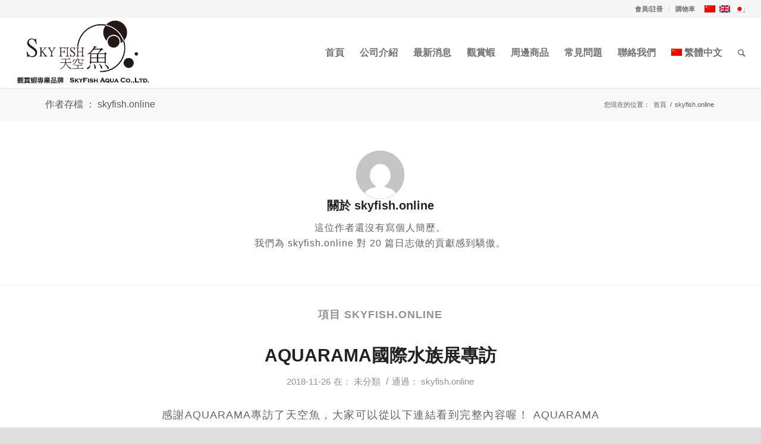

--- FILE ---
content_type: text/html; charset=UTF-8
request_url: https://skyfish-aqua.com/author/skyfish-online/
body_size: 15033
content:
<!DOCTYPE html>
<html lang="zh-hant" class="html_stretched responsive av-preloader-disabled av-default-lightbox  html_header_top html_logo_left html_main_nav_header html_menu_right html_large html_header_sticky html_header_shrinking_disabled html_header_topbar_active html_mobile_menu_tablet html_disabled html_header_searchicon html_content_align_center html_header_unstick_top_disabled html_header_stretch html_minimal_header html_minimal_header_shadow html_entry_id_5126 av-no-preview ">
<head>
<meta charset="UTF-8" />


<!-- mobile setting -->
<meta name="viewport" content="width=device-width, initial-scale=1, maximum-scale=1">

<!-- Scripts/CSS and wp_head hook -->
<meta name='robots' content='index, follow, max-image-preview:large, max-snippet:-1, max-video-preview:-1' />
<link rel="alternate" hreflang="zh-tw" href="https://skyfish-aqua.com/author/skyfish-online/" />
<link rel="alternate" hreflang="en-us" href="https://skyfish-aqua.com/author/skyfish-online/?lang=en" />
<link rel="alternate" hreflang="ja" href="https://skyfish-aqua.com/author/skyfish-online/?lang=ja" />
<link rel="alternate" hreflang="x-default" href="https://skyfish-aqua.com/author/skyfish-online/" />
<script>window._wca = window._wca || [];</script>

	<!-- This site is optimized with the Yoast SEO plugin v26.8 - https://yoast.com/product/yoast-seo-wordpress/ -->
	<title>skyfish.online, Author at SKYFISH AQUA Co. Ltd.天空魚股份有限公司</title>
	<link rel="canonical" href="https://skyfish-aqua.com/author/skyfish-online/?lang=en" />
	<meta property="og:locale" content="zh_TW" />
	<meta property="og:type" content="profile" />
	<meta property="og:title" content="skyfish.online, Author at SKYFISH AQUA Co. Ltd.天空魚股份有限公司" />
	<meta property="og:url" content="https://skyfish-aqua.com/author/skyfish-online/?lang=en" />
	<meta property="og:site_name" content="SKYFISH AQUA Co. Ltd.天空魚股份有限公司" />
	<meta property="og:image" content="https://secure.gravatar.com/avatar/41bbab3958e895fbe96e119dd52e8e77?s=500&d=mm&r=g" />
	<meta name="twitter:card" content="summary_large_image" />
	<script type="application/ld+json" class="yoast-schema-graph">{"@context":"https://schema.org","@graph":[{"@type":"ProfilePage","@id":"https://skyfish-aqua.com/author/skyfish-online/?lang=en","url":"https://skyfish-aqua.com/author/skyfish-online/?lang=en","name":"skyfish.online, Author at SKYFISH AQUA Co. Ltd.天空魚股份有限公司","isPartOf":{"@id":"https://skyfish-aqua.com/#website"},"primaryImageOfPage":{"@id":"https://skyfish-aqua.com/author/skyfish-online/?lang=en#primaryimage"},"image":{"@id":"https://skyfish-aqua.com/author/skyfish-online/?lang=en#primaryimage"},"thumbnailUrl":"https://i0.wp.com/skyfish-aqua.com/wp-content/uploads/2018/11/AQUARAMA_01.jpeg?fit=702%2C766&ssl=1","breadcrumb":{"@id":"https://skyfish-aqua.com/author/skyfish-online/?lang=en#breadcrumb"},"inLanguage":"zh-TW","potentialAction":[{"@type":"ReadAction","target":["https://skyfish-aqua.com/author/skyfish-online/?lang=en"]}]},{"@type":"ImageObject","inLanguage":"zh-TW","@id":"https://skyfish-aqua.com/author/skyfish-online/?lang=en#primaryimage","url":"https://i0.wp.com/skyfish-aqua.com/wp-content/uploads/2018/11/AQUARAMA_01.jpeg?fit=702%2C766&ssl=1","contentUrl":"https://i0.wp.com/skyfish-aqua.com/wp-content/uploads/2018/11/AQUARAMA_01.jpeg?fit=702%2C766&ssl=1","width":702,"height":766},{"@type":"BreadcrumbList","@id":"https://skyfish-aqua.com/author/skyfish-online/?lang=en#breadcrumb","itemListElement":[{"@type":"ListItem","position":1,"name":"首頁","item":"https://skyfish-aqua.com/"},{"@type":"ListItem","position":2,"name":"Archives for skyfish.online"}]},{"@type":"WebSite","@id":"https://skyfish-aqua.com/#website","url":"https://skyfish-aqua.com/","name":"SKYFISH AQUA Co. Ltd.天空魚股份有限公司","description":"高難度小型觀賞蝦","potentialAction":[{"@type":"SearchAction","target":{"@type":"EntryPoint","urlTemplate":"https://skyfish-aqua.com/?s={search_term_string}"},"query-input":{"@type":"PropertyValueSpecification","valueRequired":true,"valueName":"search_term_string"}}],"inLanguage":"zh-TW"},{"@type":"Person","@id":"https://skyfish-aqua.com/#/schema/person/8aeaf288a253819ca3f2415957c15afb","name":"skyfish.online","image":{"@type":"ImageObject","inLanguage":"zh-TW","@id":"https://skyfish-aqua.com/#/schema/person/image/","url":"https://secure.gravatar.com/avatar/0f6cdec85ccb9cc7f7eca19ba885b37ebfdf29b8ebb228c165cf10177a6c6361?s=96&d=mm&r=g","contentUrl":"https://secure.gravatar.com/avatar/0f6cdec85ccb9cc7f7eca19ba885b37ebfdf29b8ebb228c165cf10177a6c6361?s=96&d=mm&r=g","caption":"skyfish.online"},"mainEntityOfPage":{"@id":"https://skyfish-aqua.com/author/skyfish-online/?lang=en"}}]}</script>
	<!-- / Yoast SEO plugin. -->


<link rel='dns-prefetch' href='//stats.wp.com' />
<link rel='preconnect' href='//i0.wp.com' />
<link rel="alternate" type="application/rss+xml" title="訂閱《SKYFISH AQUA Co. Ltd.天空魚股份有限公司》&raquo; 資訊提供" href="https://skyfish-aqua.com/feed/" />
<link rel="alternate" type="application/rss+xml" title="訂閱《SKYFISH AQUA Co. Ltd.天空魚股份有限公司》&raquo; 留言的資訊提供" href="https://skyfish-aqua.com/comments/feed/" />
<link rel="alternate" type="application/rss+xml" title="訂閱《SKYFISH AQUA Co. Ltd.天空魚股份有限公司》&raquo; 作者為「skyfish.online」的資訊提供" href="https://skyfish-aqua.com/author/skyfish-online/feed/" />
<style id='wp-img-auto-sizes-contain-inline-css' type='text/css'>
img:is([sizes=auto i],[sizes^="auto," i]){contain-intrinsic-size:3000px 1500px}
/*# sourceURL=wp-img-auto-sizes-contain-inline-css */
</style>
<link rel='stylesheet' id='avia-woocommerce-css-css' href='https://skyfish-aqua.com/wp-content/themes/enfold/config-woocommerce/woocommerce-mod.css?ver=6.9' type='text/css' media='all' />
<style id='wp-emoji-styles-inline-css' type='text/css'>

	img.wp-smiley, img.emoji {
		display: inline !important;
		border: none !important;
		box-shadow: none !important;
		height: 1em !important;
		width: 1em !important;
		margin: 0 0.07em !important;
		vertical-align: -0.1em !important;
		background: none !important;
		padding: 0 !important;
	}
/*# sourceURL=wp-emoji-styles-inline-css */
</style>
<link rel='stylesheet' id='wp-block-library-css' href='https://skyfish-aqua.com/wp-includes/css/dist/block-library/style.min.css?ver=6.9' type='text/css' media='all' />
<style id='global-styles-inline-css' type='text/css'>
:root{--wp--preset--aspect-ratio--square: 1;--wp--preset--aspect-ratio--4-3: 4/3;--wp--preset--aspect-ratio--3-4: 3/4;--wp--preset--aspect-ratio--3-2: 3/2;--wp--preset--aspect-ratio--2-3: 2/3;--wp--preset--aspect-ratio--16-9: 16/9;--wp--preset--aspect-ratio--9-16: 9/16;--wp--preset--color--black: #000000;--wp--preset--color--cyan-bluish-gray: #abb8c3;--wp--preset--color--white: #ffffff;--wp--preset--color--pale-pink: #f78da7;--wp--preset--color--vivid-red: #cf2e2e;--wp--preset--color--luminous-vivid-orange: #ff6900;--wp--preset--color--luminous-vivid-amber: #fcb900;--wp--preset--color--light-green-cyan: #7bdcb5;--wp--preset--color--vivid-green-cyan: #00d084;--wp--preset--color--pale-cyan-blue: #8ed1fc;--wp--preset--color--vivid-cyan-blue: #0693e3;--wp--preset--color--vivid-purple: #9b51e0;--wp--preset--gradient--vivid-cyan-blue-to-vivid-purple: linear-gradient(135deg,rgb(6,147,227) 0%,rgb(155,81,224) 100%);--wp--preset--gradient--light-green-cyan-to-vivid-green-cyan: linear-gradient(135deg,rgb(122,220,180) 0%,rgb(0,208,130) 100%);--wp--preset--gradient--luminous-vivid-amber-to-luminous-vivid-orange: linear-gradient(135deg,rgb(252,185,0) 0%,rgb(255,105,0) 100%);--wp--preset--gradient--luminous-vivid-orange-to-vivid-red: linear-gradient(135deg,rgb(255,105,0) 0%,rgb(207,46,46) 100%);--wp--preset--gradient--very-light-gray-to-cyan-bluish-gray: linear-gradient(135deg,rgb(238,238,238) 0%,rgb(169,184,195) 100%);--wp--preset--gradient--cool-to-warm-spectrum: linear-gradient(135deg,rgb(74,234,220) 0%,rgb(151,120,209) 20%,rgb(207,42,186) 40%,rgb(238,44,130) 60%,rgb(251,105,98) 80%,rgb(254,248,76) 100%);--wp--preset--gradient--blush-light-purple: linear-gradient(135deg,rgb(255,206,236) 0%,rgb(152,150,240) 100%);--wp--preset--gradient--blush-bordeaux: linear-gradient(135deg,rgb(254,205,165) 0%,rgb(254,45,45) 50%,rgb(107,0,62) 100%);--wp--preset--gradient--luminous-dusk: linear-gradient(135deg,rgb(255,203,112) 0%,rgb(199,81,192) 50%,rgb(65,88,208) 100%);--wp--preset--gradient--pale-ocean: linear-gradient(135deg,rgb(255,245,203) 0%,rgb(182,227,212) 50%,rgb(51,167,181) 100%);--wp--preset--gradient--electric-grass: linear-gradient(135deg,rgb(202,248,128) 0%,rgb(113,206,126) 100%);--wp--preset--gradient--midnight: linear-gradient(135deg,rgb(2,3,129) 0%,rgb(40,116,252) 100%);--wp--preset--font-size--small: 13px;--wp--preset--font-size--medium: 20px;--wp--preset--font-size--large: 36px;--wp--preset--font-size--x-large: 42px;--wp--preset--spacing--20: 0.44rem;--wp--preset--spacing--30: 0.67rem;--wp--preset--spacing--40: 1rem;--wp--preset--spacing--50: 1.5rem;--wp--preset--spacing--60: 2.25rem;--wp--preset--spacing--70: 3.38rem;--wp--preset--spacing--80: 5.06rem;--wp--preset--shadow--natural: 6px 6px 9px rgba(0, 0, 0, 0.2);--wp--preset--shadow--deep: 12px 12px 50px rgba(0, 0, 0, 0.4);--wp--preset--shadow--sharp: 6px 6px 0px rgba(0, 0, 0, 0.2);--wp--preset--shadow--outlined: 6px 6px 0px -3px rgb(255, 255, 255), 6px 6px rgb(0, 0, 0);--wp--preset--shadow--crisp: 6px 6px 0px rgb(0, 0, 0);}:where(.is-layout-flex){gap: 0.5em;}:where(.is-layout-grid){gap: 0.5em;}body .is-layout-flex{display: flex;}.is-layout-flex{flex-wrap: wrap;align-items: center;}.is-layout-flex > :is(*, div){margin: 0;}body .is-layout-grid{display: grid;}.is-layout-grid > :is(*, div){margin: 0;}:where(.wp-block-columns.is-layout-flex){gap: 2em;}:where(.wp-block-columns.is-layout-grid){gap: 2em;}:where(.wp-block-post-template.is-layout-flex){gap: 1.25em;}:where(.wp-block-post-template.is-layout-grid){gap: 1.25em;}.has-black-color{color: var(--wp--preset--color--black) !important;}.has-cyan-bluish-gray-color{color: var(--wp--preset--color--cyan-bluish-gray) !important;}.has-white-color{color: var(--wp--preset--color--white) !important;}.has-pale-pink-color{color: var(--wp--preset--color--pale-pink) !important;}.has-vivid-red-color{color: var(--wp--preset--color--vivid-red) !important;}.has-luminous-vivid-orange-color{color: var(--wp--preset--color--luminous-vivid-orange) !important;}.has-luminous-vivid-amber-color{color: var(--wp--preset--color--luminous-vivid-amber) !important;}.has-light-green-cyan-color{color: var(--wp--preset--color--light-green-cyan) !important;}.has-vivid-green-cyan-color{color: var(--wp--preset--color--vivid-green-cyan) !important;}.has-pale-cyan-blue-color{color: var(--wp--preset--color--pale-cyan-blue) !important;}.has-vivid-cyan-blue-color{color: var(--wp--preset--color--vivid-cyan-blue) !important;}.has-vivid-purple-color{color: var(--wp--preset--color--vivid-purple) !important;}.has-black-background-color{background-color: var(--wp--preset--color--black) !important;}.has-cyan-bluish-gray-background-color{background-color: var(--wp--preset--color--cyan-bluish-gray) !important;}.has-white-background-color{background-color: var(--wp--preset--color--white) !important;}.has-pale-pink-background-color{background-color: var(--wp--preset--color--pale-pink) !important;}.has-vivid-red-background-color{background-color: var(--wp--preset--color--vivid-red) !important;}.has-luminous-vivid-orange-background-color{background-color: var(--wp--preset--color--luminous-vivid-orange) !important;}.has-luminous-vivid-amber-background-color{background-color: var(--wp--preset--color--luminous-vivid-amber) !important;}.has-light-green-cyan-background-color{background-color: var(--wp--preset--color--light-green-cyan) !important;}.has-vivid-green-cyan-background-color{background-color: var(--wp--preset--color--vivid-green-cyan) !important;}.has-pale-cyan-blue-background-color{background-color: var(--wp--preset--color--pale-cyan-blue) !important;}.has-vivid-cyan-blue-background-color{background-color: var(--wp--preset--color--vivid-cyan-blue) !important;}.has-vivid-purple-background-color{background-color: var(--wp--preset--color--vivid-purple) !important;}.has-black-border-color{border-color: var(--wp--preset--color--black) !important;}.has-cyan-bluish-gray-border-color{border-color: var(--wp--preset--color--cyan-bluish-gray) !important;}.has-white-border-color{border-color: var(--wp--preset--color--white) !important;}.has-pale-pink-border-color{border-color: var(--wp--preset--color--pale-pink) !important;}.has-vivid-red-border-color{border-color: var(--wp--preset--color--vivid-red) !important;}.has-luminous-vivid-orange-border-color{border-color: var(--wp--preset--color--luminous-vivid-orange) !important;}.has-luminous-vivid-amber-border-color{border-color: var(--wp--preset--color--luminous-vivid-amber) !important;}.has-light-green-cyan-border-color{border-color: var(--wp--preset--color--light-green-cyan) !important;}.has-vivid-green-cyan-border-color{border-color: var(--wp--preset--color--vivid-green-cyan) !important;}.has-pale-cyan-blue-border-color{border-color: var(--wp--preset--color--pale-cyan-blue) !important;}.has-vivid-cyan-blue-border-color{border-color: var(--wp--preset--color--vivid-cyan-blue) !important;}.has-vivid-purple-border-color{border-color: var(--wp--preset--color--vivid-purple) !important;}.has-vivid-cyan-blue-to-vivid-purple-gradient-background{background: var(--wp--preset--gradient--vivid-cyan-blue-to-vivid-purple) !important;}.has-light-green-cyan-to-vivid-green-cyan-gradient-background{background: var(--wp--preset--gradient--light-green-cyan-to-vivid-green-cyan) !important;}.has-luminous-vivid-amber-to-luminous-vivid-orange-gradient-background{background: var(--wp--preset--gradient--luminous-vivid-amber-to-luminous-vivid-orange) !important;}.has-luminous-vivid-orange-to-vivid-red-gradient-background{background: var(--wp--preset--gradient--luminous-vivid-orange-to-vivid-red) !important;}.has-very-light-gray-to-cyan-bluish-gray-gradient-background{background: var(--wp--preset--gradient--very-light-gray-to-cyan-bluish-gray) !important;}.has-cool-to-warm-spectrum-gradient-background{background: var(--wp--preset--gradient--cool-to-warm-spectrum) !important;}.has-blush-light-purple-gradient-background{background: var(--wp--preset--gradient--blush-light-purple) !important;}.has-blush-bordeaux-gradient-background{background: var(--wp--preset--gradient--blush-bordeaux) !important;}.has-luminous-dusk-gradient-background{background: var(--wp--preset--gradient--luminous-dusk) !important;}.has-pale-ocean-gradient-background{background: var(--wp--preset--gradient--pale-ocean) !important;}.has-electric-grass-gradient-background{background: var(--wp--preset--gradient--electric-grass) !important;}.has-midnight-gradient-background{background: var(--wp--preset--gradient--midnight) !important;}.has-small-font-size{font-size: var(--wp--preset--font-size--small) !important;}.has-medium-font-size{font-size: var(--wp--preset--font-size--medium) !important;}.has-large-font-size{font-size: var(--wp--preset--font-size--large) !important;}.has-x-large-font-size{font-size: var(--wp--preset--font-size--x-large) !important;}
/*# sourceURL=global-styles-inline-css */
</style>

<style id='classic-theme-styles-inline-css' type='text/css'>
/*! This file is auto-generated */
.wp-block-button__link{color:#fff;background-color:#32373c;border-radius:9999px;box-shadow:none;text-decoration:none;padding:calc(.667em + 2px) calc(1.333em + 2px);font-size:1.125em}.wp-block-file__button{background:#32373c;color:#fff;text-decoration:none}
/*# sourceURL=/wp-includes/css/classic-themes.min.css */
</style>
<style id='woocommerce-inline-inline-css' type='text/css'>
.woocommerce form .form-row .required { visibility: visible; }
/*# sourceURL=woocommerce-inline-inline-css */
</style>
<link rel='stylesheet' id='wpml-legacy-dropdown-0-css' href='https://skyfish-aqua.com/wp-content/plugins/sitepress-multilingual-cms/templates/language-switchers/legacy-dropdown/style.min.css?ver=1' type='text/css' media='all' />
<style id='wpml-legacy-dropdown-0-inline-css' type='text/css'>
.wpml-ls-statics-shortcode_actions{background-color:#ffffff;}.wpml-ls-statics-shortcode_actions, .wpml-ls-statics-shortcode_actions .wpml-ls-sub-menu, .wpml-ls-statics-shortcode_actions a {border-color:#cdcdcd;}.wpml-ls-statics-shortcode_actions a, .wpml-ls-statics-shortcode_actions .wpml-ls-sub-menu a, .wpml-ls-statics-shortcode_actions .wpml-ls-sub-menu a:link, .wpml-ls-statics-shortcode_actions li:not(.wpml-ls-current-language) .wpml-ls-link, .wpml-ls-statics-shortcode_actions li:not(.wpml-ls-current-language) .wpml-ls-link:link {color:#444444;background-color:#ffffff;}.wpml-ls-statics-shortcode_actions .wpml-ls-sub-menu a:hover,.wpml-ls-statics-shortcode_actions .wpml-ls-sub-menu a:focus, .wpml-ls-statics-shortcode_actions .wpml-ls-sub-menu a:link:hover, .wpml-ls-statics-shortcode_actions .wpml-ls-sub-menu a:link:focus {color:#000000;background-color:#eeeeee;}.wpml-ls-statics-shortcode_actions .wpml-ls-current-language > a {color:#444444;background-color:#ffffff;}.wpml-ls-statics-shortcode_actions .wpml-ls-current-language:hover>a, .wpml-ls-statics-shortcode_actions .wpml-ls-current-language>a:focus {color:#000000;background-color:#eeeeee;}
/*# sourceURL=wpml-legacy-dropdown-0-inline-css */
</style>
<link rel='stylesheet' id='wpml-menu-item-0-css' href='https://skyfish-aqua.com/wp-content/plugins/sitepress-multilingual-cms/templates/language-switchers/menu-item/style.min.css?ver=1' type='text/css' media='all' />
<link rel='stylesheet' id='avia-wpml-css' href='https://skyfish-aqua.com/wp-content/themes/enfold/config-wpml/wpml-mod.css?ver=6.9' type='text/css' media='all' />
<link rel='stylesheet' id='avia-grid-css' href='https://skyfish-aqua.com/wp-content/themes/enfold/css/grid.css?ver=2' type='text/css' media='all' />
<link rel='stylesheet' id='avia-base-css' href='https://skyfish-aqua.com/wp-content/themes/enfold/css/base.css?ver=2' type='text/css' media='all' />
<link rel='stylesheet' id='avia-layout-css' href='https://skyfish-aqua.com/wp-content/themes/enfold/css/layout.css?ver=2' type='text/css' media='all' />
<link rel='stylesheet' id='avia-scs-css' href='https://skyfish-aqua.com/wp-content/themes/enfold/css/shortcodes.css?ver=2' type='text/css' media='all' />
<link rel='stylesheet' id='avia-popup-css-css' href='https://skyfish-aqua.com/wp-content/themes/enfold/js/aviapopup/magnific-popup.css?ver=1' type='text/css' media='screen' />
<link rel='stylesheet' id='avia-media-css' href='https://skyfish-aqua.com/wp-content/themes/enfold/js/mediaelement/skin-1/mediaelementplayer.css?ver=1' type='text/css' media='screen' />
<link rel='stylesheet' id='avia-print-css' href='https://skyfish-aqua.com/wp-content/themes/enfold/css/print.css?ver=1' type='text/css' media='print' />
<link rel='stylesheet' id='avia-dynamic-css' href='https://skyfish-aqua.com/wp-content/uploads/dynamic_avia/enfold.css?ver=5fa3880914f0c' type='text/css' media='all' />
<link rel='stylesheet' id='avia-custom-css' href='https://skyfish-aqua.com/wp-content/themes/enfold/css/custom.css?ver=2' type='text/css' media='all' />
<script type="text/javascript" src="https://skyfish-aqua.com/wp-includes/js/jquery/jquery.min.js?ver=3.7.1" id="jquery-core-js"></script>
<script type="text/javascript" src="https://skyfish-aqua.com/wp-includes/js/jquery/jquery-migrate.min.js?ver=3.4.1" id="jquery-migrate-js"></script>
<script type="text/javascript" src="https://skyfish-aqua.com/wp-content/plugins/woocommerce/assets/js/jquery-blockui/jquery.blockUI.min.js?ver=2.7.0-wc.10.4.3" id="wc-jquery-blockui-js" defer="defer" data-wp-strategy="defer"></script>
<script type="text/javascript" id="wc-add-to-cart-js-extra">
/* <![CDATA[ */
var wc_add_to_cart_params = {"ajax_url":"/wp-admin/admin-ajax.php","wc_ajax_url":"/?wc-ajax=%%endpoint%%","i18n_view_cart":"\u67e5\u770b\u8cfc\u7269\u8eca","cart_url":"https://skyfish-aqua.com/%e8%b3%bc%e7%89%a9%e8%bb%8a/","is_cart":"","cart_redirect_after_add":"no"};
//# sourceURL=wc-add-to-cart-js-extra
/* ]]> */
</script>
<script type="text/javascript" src="https://skyfish-aqua.com/wp-content/plugins/woocommerce/assets/js/frontend/add-to-cart.min.js?ver=10.4.3" id="wc-add-to-cart-js" defer="defer" data-wp-strategy="defer"></script>
<script type="text/javascript" src="https://skyfish-aqua.com/wp-content/plugins/woocommerce/assets/js/js-cookie/js.cookie.min.js?ver=2.1.4-wc.10.4.3" id="wc-js-cookie-js" defer="defer" data-wp-strategy="defer"></script>
<script type="text/javascript" id="woocommerce-js-extra">
/* <![CDATA[ */
var woocommerce_params = {"ajax_url":"/wp-admin/admin-ajax.php","wc_ajax_url":"/?wc-ajax=%%endpoint%%","i18n_password_show":"\u986f\u793a\u5bc6\u78bc","i18n_password_hide":"\u96b1\u85cf\u5bc6\u78bc"};
//# sourceURL=woocommerce-js-extra
/* ]]> */
</script>
<script type="text/javascript" src="https://skyfish-aqua.com/wp-content/plugins/woocommerce/assets/js/frontend/woocommerce.min.js?ver=10.4.3" id="woocommerce-js" defer="defer" data-wp-strategy="defer"></script>
<script type="text/javascript" src="https://skyfish-aqua.com/wp-content/plugins/sitepress-multilingual-cms/templates/language-switchers/legacy-dropdown/script.min.js?ver=1" id="wpml-legacy-dropdown-0-js"></script>
<script type="text/javascript" src="https://skyfish-aqua.com/wp-content/themes/enfold/js/avia-compat.js?ver=2" id="avia-compat-js"></script>
<script type="text/javascript" src="https://stats.wp.com/s-202605.js" id="woocommerce-analytics-js" defer="defer" data-wp-strategy="defer"></script>
<link rel="https://api.w.org/" href="https://skyfish-aqua.com/wp-json/" /><link rel="alternate" title="JSON" type="application/json" href="https://skyfish-aqua.com/wp-json/wp/v2/users/7" /><link rel="EditURI" type="application/rsd+xml" title="RSD" href="https://skyfish-aqua.com/xmlrpc.php?rsd" />
<meta name="generator" content="WordPress 6.9" />
<meta name="generator" content="WooCommerce 10.4.3" />
<meta name="generator" content="WPML ver:4.8.6 stt:63,1,28;" />
	<style>img#wpstats{display:none}</style>
		<link rel="profile" href="http://gmpg.org/xfn/11" />
<link rel="alternate" type="application/rss+xml" title="SKYFISH AQUA Co. Ltd.天空魚股份有限公司 RSS2 Feed" href="https://skyfish-aqua.com/feed/" />
<link rel="pingback" href="https://skyfish-aqua.com/xmlrpc.php" />
<!--[if lt IE 9]><script src="https://skyfish-aqua.com/wp-content/themes/enfold/js/html5shiv.js"></script><![endif]-->
<link rel="icon" href="http://skyfish-aqua.com/wp-content/uploads/2016/06/SKYFISH-favicon.png" type="image/png">
	<noscript><style>.woocommerce-product-gallery{ opacity: 1 !important; }</style></noscript>
	

<!--
Debugging Info for Theme support: 

Theme: Enfold
Version: 4.0.7
Installed: enfold
AviaFramework Version: 4.6
AviaBuilder Version: 0.9.5
ML:512-PU:34-PLA:11
WP:6.9
Updates: disabled
-->

<style type='text/css'>
@font-face {font-family: 'entypo-fontello'; font-weight: normal; font-style: normal;
src: url('https://skyfish-aqua.com/wp-content/themes/enfold/config-templatebuilder/avia-template-builder/assets/fonts/entypo-fontello.eot?v=3');
src: url('https://skyfish-aqua.com/wp-content/themes/enfold/config-templatebuilder/avia-template-builder/assets/fonts/entypo-fontello.eot?v=3#iefix') format('embedded-opentype'), 
url('https://skyfish-aqua.com/wp-content/themes/enfold/config-templatebuilder/avia-template-builder/assets/fonts/entypo-fontello.woff?v=3') format('woff'), 
url('https://skyfish-aqua.com/wp-content/themes/enfold/config-templatebuilder/avia-template-builder/assets/fonts/entypo-fontello.ttf?v=3') format('truetype'), 
url('https://skyfish-aqua.com/wp-content/themes/enfold/config-templatebuilder/avia-template-builder/assets/fonts/entypo-fontello.svg?v=3#entypo-fontello') format('svg');
} #top .avia-font-entypo-fontello, body .avia-font-entypo-fontello, html body [data-av_iconfont='entypo-fontello']:before{ font-family: 'entypo-fontello'; }
</style><script>
(function(i,s,o,g,r,a,m){i['GoogleAnalyticsObject']=r;i[r]=i[r]||function(){
(i[r].q=i[r].q||[]).push(arguments)},i[r].l=1*new Date();a=s.createElement(o),
m=s.getElementsByTagName(o)[0];a.async=1;a.src=g;m.parentNode.insertBefore(a,m)
})(window,document,'script','https://www.google-analytics.com/analytics.js','ga');

ga('create', 'UA-79738351-1', 'auto');
ga('send', 'pageview');

</script>
<link rel='stylesheet' id='wc-blocks-style-css' href='https://skyfish-aqua.com/wp-content/plugins/woocommerce/assets/client/blocks/wc-blocks.css?ver=wc-10.4.3' type='text/css' media='all' />
</head>




<body id="top" class="archive author author-skyfish-online author-7 wp-theme-enfold stretched arial-websave _arial  theme-enfold woocommerce-no-js" itemscope="itemscope" itemtype="https://schema.org/WebPage" >

	
	<div id='wrap_all'>

	
<header id='header' class='all_colors header_color light_bg_color  av_header_top av_logo_left av_main_nav_header av_menu_right av_large av_header_sticky av_header_shrinking_disabled av_header_stretch av_mobile_menu_tablet av_header_searchicon av_header_unstick_top_disabled av_minimal_header av_minimal_header_shadow av_bottom_nav_disabled  av_alternate_logo_active av_header_border_disabled'  role="banner" itemscope="itemscope" itemtype="https://schema.org/WPHeader" >

<a id="advanced_menu_toggle" href="#" aria-hidden='true' data-av_icon='' data-av_iconfont='entypo-fontello'></a><a id="advanced_menu_hide" href="#" 	aria-hidden='true' data-av_icon='' data-av_iconfont='entypo-fontello'></a>		<div id='header_meta' class='container_wrap container_wrap_meta  av_secondary_right av_extra_header_active av_entry_id_5126'>
		
			      <div class='container'>
			      <nav class='sub_menu'  role="navigation" itemscope="itemscope" itemtype="https://schema.org/SiteNavigationElement" ><ul id="avia2-menu" class="menu"><li id="menu-item-2220" class="menu-item menu-item-type-post_type menu-item-object-page menu-item-2220"><a href="https://skyfish-aqua.com/%e6%9c%83%e5%93%a1%e8%a8%bb%e5%86%8a/">會員/註冊</a></li>
<li id="menu-item-2234" class="menu-item menu-item-type-post_type menu-item-object-page menu-item-2234"><a href="https://skyfish-aqua.com/%e8%b3%bc%e7%89%a9%e8%bb%8a/">購物車</a></li>
</ul><ul class='avia_wpml_language_switch avia_wpml_language_switch_extra'><li class='language_zh-hant avia_current_lang'><a href='https://skyfish-aqua.com/author/skyfish-online/'>	<span class='language_flag'><img title='繁體中文' src='https://skyfish-aqua.com/wp-content/plugins/sitepress-multilingual-cms/res/flags/zh.png' alt='繁體中文' /></span>	<span class='language_native'>繁體中文</span>	<span class='language_translated'>繁體中文</span>	<span class='language_code'>zh-hant</span></a></li><li class='language_en '><a href='https://skyfish-aqua.com/author/skyfish-online/?lang=en'>	<span class='language_flag'><img title='English' src='https://skyfish-aqua.com/wp-content/plugins/sitepress-multilingual-cms/res/flags/en.png' alt='English' /></span>	<span class='language_native'>English</span>	<span class='language_translated'>英語</span>	<span class='language_code'>en</span></a></li><li class='language_ja '><a href='https://skyfish-aqua.com/author/skyfish-online/?lang=ja'>	<span class='language_flag'><img title='日本語' src='https://skyfish-aqua.com/wp-content/plugins/sitepress-multilingual-cms/res/flags/ja.png' alt='日本語' /></span>	<span class='language_native'>日本語</span>	<span class='language_translated'>日語</span>	<span class='language_code'>ja</span></a></li></ul></nav>			      </div>
		</div>

		<div  id='header_main' class='container_wrap container_wrap_logo'>
	
        <ul  class = 'cart_dropdown ' data-success='was added to the cart'><li class='cart_dropdown_first'><a class='cart_dropdown_link' href='https://skyfish-aqua.com/%e8%b3%bc%e7%89%a9%e8%bb%8a/'><span aria-hidden='true' data-av_icon='' data-av_iconfont='entypo-fontello'></span><span class='av-cart-counter'>0</span><span class='avia_hidden_link_text'>Shopping Cart</span></a><!--<span class='cart_subtotal'><span class="woocommerce-Price-amount amount"><bdi><span class="woocommerce-Price-currencySymbol">&#78;&#84;&#36;</span>0</bdi></span></span>--><div class='dropdown_widget dropdown_widget_cart'><div class='avia-arrow'></div><div class="widget_shopping_cart_content"></div></div></li></ul><div class='container av-logo-container'><div class='inner-container'><span class='logo'><a href='https://skyfish-aqua.com/'><img height='100' width='300' src='http://skyfish-aqua.com/wp-content/uploads/2016/05/skyfish-logo-2.png' alt='SKYFISH AQUA Co. Ltd.天空魚股份有限公司' /></a></span><nav class='main_menu' data-selectname='Select a page'  role="navigation" itemscope="itemscope" itemtype="https://schema.org/SiteNavigationElement" ><div class="avia-menu av-main-nav-wrap"><ul id="avia-menu" class="menu av-main-nav"><li id="menu-item-2478" class="menu-item menu-item-type-post_type menu-item-object-page menu-item-home menu-item-top-level menu-item-top-level-1"><a href="https://skyfish-aqua.com/" itemprop="url"><span class="avia-bullet"></span><span class="avia-menu-text">首頁</span><span class="avia-menu-fx"><span class="avia-arrow-wrap"><span class="avia-arrow"></span></span></span></a></li>
<li id="menu-item-2226" class="menu-item menu-item-type-post_type menu-item-object-page menu-item-top-level menu-item-top-level-2"><a href="https://skyfish-aqua.com/%e5%85%ac%e5%8f%b8%e4%bb%8b%e7%b4%b9/" itemprop="url"><span class="avia-bullet"></span><span class="avia-menu-text">公司介紹</span><span class="avia-menu-fx"><span class="avia-arrow-wrap"><span class="avia-arrow"></span></span></span></a></li>
<li id="menu-item-2223" class="menu-item menu-item-type-post_type menu-item-object-page menu-item-top-level menu-item-top-level-3"><a href="https://skyfish-aqua.com/%e6%9c%80%e6%96%b0%e6%b6%88%e6%81%af/" itemprop="url"><span class="avia-bullet"></span><span class="avia-menu-text">最新消息</span><span class="avia-menu-fx"><span class="avia-arrow-wrap"><span class="avia-arrow"></span></span></span></a></li>
<li id="menu-item-3640" class="menu-item menu-item-type-post_type menu-item-object-page menu-item-has-children menu-item-mega-parent  menu-item-top-level menu-item-top-level-4"><a href="https://skyfish-aqua.com/%e8%a7%80%e8%b3%9e%e8%9d%a6/" itemprop="url"><span class="avia-bullet"></span><span class="avia-menu-text">觀賞蝦</span><span class="avia-menu-fx"><span class="avia-arrow-wrap"><span class="avia-arrow"></span></span></span></a>
<div class='avia_mega_div avia_mega5 twelve units'>

<ul class="sub-menu">
	<li id="menu-item-2472" class="menu-item menu-item-type-post_type menu-item-object-page menu-item-has-children avia_mega_menu_columns_5 three units  avia_mega_menu_columns_first"><span class='mega_menu_title heading-color av-special-font'><a href='https://skyfish-aqua.com/%e7%b7%9a%e4%b8%8a%e8%b3%bc%e7%89%a9/%e6%96%b0%e7%b1%b3%e8%9d%a6/'>新米蝦</a></span>
	<ul class="sub-menu">
		<li id="menu-item-2436" class="menu-item menu-item-type-taxonomy menu-item-object-product_cat"><a href="https://skyfish-aqua.com/cat/%e8%a7%80%e8%b3%9e%e8%9d%a6/%e6%96%b0%e7%b1%b3%e8%9d%a6/%e7%b6%93%e5%85%b8/" itemprop="url"><span class="avia-bullet"></span><span class="avia-menu-text">經典</span></a></li>
		<li id="menu-item-2437" class="menu-item menu-item-type-taxonomy menu-item-object-product_cat"><a href="https://skyfish-aqua.com/cat/%e8%a7%80%e8%b3%9e%e8%9d%a6/%e6%96%b0%e7%b1%b3%e8%9d%a6/%e7%90%89%e7%92%83/" itemprop="url"><span class="avia-bullet"></span><span class="avia-menu-text">琉璃</span></a></li>
	</ul>
</li>
	<li id="menu-item-2424" class="menu-item menu-item-type-taxonomy menu-item-object-product_cat menu-item-has-children avia_mega_menu_columns_5 three units "><span class='mega_menu_title heading-color av-special-font'><a href='https://skyfish-aqua.com/cat/%e8%a7%80%e8%b3%9e%e8%9d%a6/%e6%b0%b4%e6%99%b6%e8%9d%a6/'>水晶蝦</a></span>
	<ul class="sub-menu">
		<li id="menu-item-2438" class="menu-item menu-item-type-taxonomy menu-item-object-product_cat"><a href="https://skyfish-aqua.com/cat/%e8%a7%80%e8%b3%9e%e8%9d%a6/%e6%b0%b4%e6%99%b6%e8%9d%a6/%e7%b4%85%e6%b0%b4%e6%99%b6%e8%9d%a6/" itemprop="url"><span class="avia-bullet"></span><span class="avia-menu-text">紅水晶蝦</span></a></li>
		<li id="menu-item-2439" class="menu-item menu-item-type-taxonomy menu-item-object-product_cat"><a href="https://skyfish-aqua.com/cat/%e8%a7%80%e8%b3%9e%e8%9d%a6/%e6%b0%b4%e6%99%b6%e8%9d%a6/%e9%bb%91%e6%b0%b4%e6%99%b6%e8%9d%a6/" itemprop="url"><span class="avia-bullet"></span><span class="avia-menu-text">黑水晶蝦</span></a></li>
	</ul>
</li>
	<li id="menu-item-3133" class="menu-item menu-item-type-post_type menu-item-object-page menu-item-has-children avia_mega_menu_columns_5 three units "><span class='mega_menu_title heading-color av-special-font'><a href='https://skyfish-aqua.com/%e7%b7%9a%e4%b8%8a%e8%b3%bc%e7%89%a9/%e9%87%91%e5%89%9b%e8%9d%a6/'>金剛蝦</a></span>
	<ul class="sub-menu">
		<li id="menu-item-2441" class="menu-item menu-item-type-taxonomy menu-item-object-product_cat"><a href="https://skyfish-aqua.com/cat/%e8%a7%80%e8%b3%9e%e8%9d%a6/%e9%87%91%e5%89%9b%e8%9d%a6/%e9%bb%91%e9%87%91%e5%89%9b/" itemprop="url"><span class="avia-bullet"></span><span class="avia-menu-text">黑金剛</span></a></li>
		<li id="menu-item-2442" class="menu-item menu-item-type-taxonomy menu-item-object-product_cat"><a href="https://skyfish-aqua.com/cat/%e8%a7%80%e8%b3%9e%e8%9d%a6/%e9%87%91%e5%89%9b%e8%9d%a6/%e9%85%92%e7%b4%85%e8%9d%a6/" itemprop="url"><span class="avia-bullet"></span><span class="avia-menu-text">酒紅蝦</span></a></li>
		<li id="menu-item-2443" class="menu-item menu-item-type-taxonomy menu-item-object-product_cat"><a href="https://skyfish-aqua.com/cat/%e8%a7%80%e8%b3%9e%e8%9d%a6/%e9%87%91%e5%89%9b%e8%9d%a6/%e8%97%8d%e9%87%91%e5%89%9b/" itemprop="url"><span class="avia-bullet"></span><span class="avia-menu-text">藍金剛</span></a></li>
	</ul>
</li>
	<li id="menu-item-3132" class="menu-item menu-item-type-post_type menu-item-object-page menu-item-has-children avia_mega_menu_columns_5 three units "><span class='mega_menu_title heading-color av-special-font'><a href='https://skyfish-aqua.com/%e7%b7%9a%e4%b8%8a%e8%b3%bc%e7%89%a9/pinto%e6%96%91%e8%b1%86%e8%9d%a6/'>斑豆蝦</a></span>
	<ul class="sub-menu">
		<li id="menu-item-2422" class="menu-item menu-item-type-taxonomy menu-item-object-product_cat"><a href="https://skyfish-aqua.com/cat/%e8%a7%80%e8%b3%9e%e8%9d%a6/%e6%96%91%e8%b1%86/%e5%8f%b0%e7%81%a3%e6%96%91%e8%b1%86/" itemprop="url"><span class="avia-bullet"></span><span class="avia-menu-text">台灣斑豆</span></a></li>
		<li id="menu-item-2445" class="menu-item menu-item-type-taxonomy menu-item-object-product_cat"><a href="https://skyfish-aqua.com/cat/%e8%a7%80%e8%b3%9e%e8%9d%a6/%e6%96%91%e8%b1%86/%e5%be%b7%e7%b3%bb%e6%96%91%e8%b1%86/" itemprop="url"><span class="avia-bullet"></span><span class="avia-menu-text">德系斑豆</span></a></li>
		<li id="menu-item-2425" class="menu-item menu-item-type-taxonomy menu-item-object-product_cat"><a href="https://skyfish-aqua.com/cat/%e8%a7%80%e8%b3%9e%e8%9d%a6/%e6%96%91%e8%b1%86/%e8%99%8e%e7%b4%8b%e8%9d%a6/" itemprop="url"><span class="avia-bullet"></span><span class="avia-menu-text">虎紋蝦</span></a></li>
	</ul>
</li>
	<li id="menu-item-5032" class="menu-item menu-item-type-custom menu-item-object-custom menu-item-has-children avia_mega_menu_columns_5 three units avia_mega_menu_columns_last"><span class='mega_menu_title heading-color av-special-font'>其他</span>
	<ul class="sub-menu">
		<li id="menu-item-4296" class="menu-item menu-item-type-post_type menu-item-object-page"><a href="https://skyfish-aqua.com/%e7%b7%9a%e4%b8%8a%e8%b3%bc%e7%89%a9/%e8%98%87%e8%9d%a6/" itemprop="url"><span class="avia-bullet"></span><span class="avia-menu-text">蘇蝦</span></a></li>
		<li id="menu-item-5033" class="menu-item menu-item-type-post_type menu-item-object-page"><a href="https://skyfish-aqua.com/%e7%b7%9a%e4%b8%8a%e8%b3%bc%e7%89%a9/%e5%b7%a5%e5%85%b7%e8%9d%a6/" itemprop="url"><span class="avia-bullet"></span><span class="avia-menu-text">工具蝦</span></a></li>
		<li id="menu-item-2446" class="menu-item menu-item-type-taxonomy menu-item-object-product_cat"><a href="https://skyfish-aqua.com/cat/%e8%a7%80%e8%b3%9e%e8%9d%a6/%e6%94%b9%e8%89%af%e7%a8%ae/" itemprop="url"><span class="avia-bullet"></span><span class="avia-menu-text">改良種</span></a></li>
	</ul>
</li>
</ul>

</div>
</li>
<li id="menu-item-2417" class="menu-item menu-item-type-taxonomy menu-item-object-product_cat menu-item-top-level menu-item-top-level-5"><a href="https://skyfish-aqua.com/cat/%e5%91%a8%e9%82%8a%e5%95%86%e5%93%81/" itemprop="url"><span class="avia-bullet"></span><span class="avia-menu-text">周邊商品</span><span class="avia-menu-fx"><span class="avia-arrow-wrap"><span class="avia-arrow"></span></span></span></a></li>
<li id="menu-item-2305" class="menu-item menu-item-type-post_type menu-item-object-page menu-item-top-level menu-item-top-level-6"><a href="https://skyfish-aqua.com/%e5%b8%b8%e8%a6%8b%e5%95%8f%e9%a1%8c/" itemprop="url"><span class="avia-bullet"></span><span class="avia-menu-text">常見問題</span><span class="avia-menu-fx"><span class="avia-arrow-wrap"><span class="avia-arrow"></span></span></span></a></li>
<li id="menu-item-2410" class="menu-item menu-item-type-post_type menu-item-object-page menu-item-top-level menu-item-top-level-7"><a href="https://skyfish-aqua.com/%e8%81%af%e7%b5%a1%e6%88%91%e5%80%91/" itemprop="url"><span class="avia-bullet"></span><span class="avia-menu-text">聯絡我們</span><span class="avia-menu-fx"><span class="avia-arrow-wrap"><span class="avia-arrow"></span></span></span></a></li>
<li id="menu-item-wpml-ls-67-zh-hant" class="menu-item-language menu-item-language-current menu-item wpml-ls-slot-67 wpml-ls-item wpml-ls-item-zh-hant wpml-ls-current-language wpml-ls-menu-item wpml-ls-first-item menu-item-type-wpml_ls_menu_item menu-item-object-wpml_ls_menu_item menu-item-has-children menu-item-top-level menu-item-top-level-8"><a href="https://skyfish-aqua.com/author/skyfish-online/" itemprop="url"><span class="avia-bullet"></span><span class="avia-menu-text"><img
            class="wpml-ls-flag"
            src="https://skyfish-aqua.com/wp-content/plugins/sitepress-multilingual-cms/res/flags/zh.png"
            alt=""
            
            
    /><span class="wpml-ls-native" lang="zh-hant">繁體中文</span></span><span class="avia-menu-fx"><span class="avia-arrow-wrap"><span class="avia-arrow"></span></span></span></a>


<ul class="sub-menu">
	<li id="menu-item-wpml-ls-67-en" class="menu-item-language menu-item wpml-ls-slot-67 wpml-ls-item wpml-ls-item-en wpml-ls-menu-item menu-item-type-wpml_ls_menu_item menu-item-object-wpml_ls_menu_item"><a title="Switch to English" href="https://skyfish-aqua.com/author/skyfish-online/?lang=en" itemprop="url"><span class="avia-bullet"></span><span class="avia-menu-text"><img
            class="wpml-ls-flag"
            src="https://skyfish-aqua.com/wp-content/plugins/sitepress-multilingual-cms/res/flags/en.png"
            alt=""
            
            
    /><span class="wpml-ls-native" lang="en">English</span></span></a></li>
	<li id="menu-item-wpml-ls-67-ja" class="menu-item-language menu-item wpml-ls-slot-67 wpml-ls-item wpml-ls-item-ja wpml-ls-menu-item wpml-ls-last-item menu-item-type-wpml_ls_menu_item menu-item-object-wpml_ls_menu_item"><a title="Switch to 日本語" href="https://skyfish-aqua.com/author/skyfish-online/?lang=ja" itemprop="url"><span class="avia-bullet"></span><span class="avia-menu-text"><img
            class="wpml-ls-flag"
            src="https://skyfish-aqua.com/wp-content/plugins/sitepress-multilingual-cms/res/flags/ja.png"
            alt=""
            
            
    /><span class="wpml-ls-native" lang="ja">日本語</span></span></a></li>
</ul>
</li>
<li id="menu-item-search" class="noMobile menu-item menu-item-search-dropdown menu-item-avia-special">
							<a href="?s=" data-avia-search-tooltip="

&lt;form action=&quot;https://skyfish-aqua.com/&quot; id=&quot;searchform&quot; method=&quot;get&quot; class=&quot;&quot;&gt;
	&lt;div&gt;
		&lt;input type=&quot;submit&quot; value=&quot;&quot; id=&quot;searchsubmit&quot; class=&quot;button avia-font-entypo-fontello&quot; /&gt;
		&lt;input type=&quot;text&quot; id=&quot;s&quot; name=&quot;s&quot; value=&quot;&quot; placeholder='Search' /&gt;
			&lt;/div&gt;
&lt;input type='hidden' name='lang' value='zh-hant' /&gt;&lt;/form&gt;" aria-hidden='true' data-av_icon='' data-av_iconfont='entypo-fontello'><span class="avia_hidden_link_text">Search</span></a>
	        		   </li></ul></div></nav></div> </div> 
		<!-- end container_wrap-->
		</div>
		
		<div class='header_bg'></div>

<!-- end header -->
</header>
		
	<div id='main' class='all_colors' data-scroll-offset='116'>

	<div class='stretch_full container_wrap alternate_color light_bg_color title_container'><div class='container'><h1 class='main-title entry-title'>作者存檔 ： skyfish.online</h1><div class="breadcrumb breadcrumbs avia-breadcrumbs"><div class="breadcrumb-trail" xmlns:v="http://rdf.data-vocabulary.org/#"><span class="trail-before"><span class="breadcrumb-title">您現在的位置：</span></span> <a href="https://skyfish-aqua.com" title="SKYFISH AQUA Co. Ltd.天空魚股份有限公司" rel="home" class="trail-begin">首頁</a> <span class="sep">/</span> <span class="trail-end">skyfish.online</span></div></div></div></div>


		<div class='container_wrap container_wrap_first main_color fullsize'>

			<div class='container template-blog template-author '>

				<main class='content av-content-full alpha units'  role="main" itemprop="mainContentOfPage" itemscope="itemscope" itemtype="https://schema.org/Blog" >

                    <div class='page-heading-container clearfix'>
                    <section class="author-box"  itemprop="author" itemscope="itemscope" itemtype="https://schema.org/Person" ><span class='post-author-format-type blog-meta'><span class='rounded-container'><img alt='skyfish.online' src='https://secure.gravatar.com/avatar/0f6cdec85ccb9cc7f7eca19ba885b37ebfdf29b8ebb228c165cf10177a6c6361?s=81&#038;d=mm&#038;r=g' srcset='https://secure.gravatar.com/avatar/0f6cdec85ccb9cc7f7eca19ba885b37ebfdf29b8ebb228c165cf10177a6c6361?s=162&#038;d=mm&#038;r=g 2x' class='avatar avatar-81 photo' height='81' width='81' decoding='async'/></span></span><div class='author_description '>
        <h3 class='author-title'>關於 <span class='author-box-name'  itemprop="author" >skyfish.online</span></h3>
        <div class='author_description_text' itemprop="description" ><p>這位作者還沒有寫個人簡歷。</br>我們為 <span class='author-box-name'  itemprop="author" >skyfish.online</span> 對 20 篇日志做的貢獻感到驕傲。</p>
</div><span class='author-extra-border'></span></div></section>                    </div>


                    <h4 class='extra-mini-title widgettitle'>項目 skyfish.online</h4>
		<article class="post-entry post-entry-type-standard post-entry-5126 post-loop-1 post-parity-odd blog-grid with-slider post-5126 post type-post status-publish format-standard has-post-thumbnail hentry category-1"'  itemscope="itemscope" itemtype="https://schema.org/BlogPosting" itemprop="blogPost" >


			<div class="entry-content-wrapper clearfix standard-content">
                <header class="entry-content-header">
                    <h2 class='post-title entry-title'  itemprop="headline" >	<a href='https://skyfish-aqua.com/aquarama%e5%9c%8b%e9%9a%9b%e6%b0%b4%e6%97%8f%e5%b1%95%e5%b0%88%e8%a8%aa/' rel='bookmark' title='Permanent Link: AQUARAMA國際水族展專訪'>AQUARAMA國際水族展專訪			<span class='post-format-icon minor-meta'></span>	</a></h2>                    <span class='post-meta-infos'>
                        <span class='date-container minor-meta updated'>2018-11-26</span>

                        <span class="blog-categories minor-meta">在： <a href="https://skyfish-aqua.com/category/%e6%9c%aa%e5%88%86%e9%a1%9e/" rel="tag">未分類</a> </span><span class="text-sep text-sep-cat">/</span><span class="blog-author minor-meta">通過： <span class="entry-author-link"  itemprop="author" ><span class="vcard author"><span class="fn"><a href="https://skyfish-aqua.com/author/skyfish-online/" title="「skyfish.online」的文章" rel="author">skyfish.online</a></span></span></span></span>
                    </span>
                </header>

				<div class="entry-content"  itemprop="text" ><p>感謝AQUARAMA專訪了天空魚，大家可以從以下連結看到完整內容喔！ AQUARAMA國際水族展專訪 以下節錄 [&hellip;]</p>
</div>			</div>

            <footer class="entry-footer"></footer>
            
                        
		</article><!--end post-entry-->
	
		<article class="post-entry post-entry-type-standard post-entry-5094 post-loop-2 post-parity-even blog-grid with-slider post-5094 post type-post status-publish format-standard has-post-thumbnail hentry category-122"'  itemscope="itemscope" itemtype="https://schema.org/BlogPosting" itemprop="blogPost" >


			<div class="entry-content-wrapper clearfix standard-content">
                <header class="entry-content-header">
                    <h2 class='post-title entry-title'  itemprop="headline" >	<a href='https://skyfish-aqua.com/2018%e7%be%8e%e5%9c%8b%e5%9c%8b%e9%9a%9b%e8%a7%80%e8%b3%9e%e8%9d%a6%e7%ab%b6%e8%b3%bd/' rel='bookmark' title='Permanent Link: 2018美國國際觀賞蝦競賽'>2018美國國際觀賞蝦競賽			<span class='post-format-icon minor-meta'></span>	</a></h2>                    <span class='post-meta-infos'>
                        <span class='date-container minor-meta updated'>2018-10-23</span>

                        <span class="blog-categories minor-meta">在： <a href="https://skyfish-aqua.com/category/%e5%b1%95%e8%a6%bd%e5%8f%83%e8%b3%bd/" rel="tag">展覽參賽</a> </span><span class="text-sep text-sep-cat">/</span><span class="blog-author minor-meta">通過： <span class="entry-author-link"  itemprop="author" ><span class="vcard author"><span class="fn"><a href="https://skyfish-aqua.com/author/skyfish-online/" title="「skyfish.online」的文章" rel="author">skyfish.online</a></span></span></span></span>
                    </span>
                </header>

				<div class="entry-content"  itemprop="text" ></div>			</div>

            <footer class="entry-footer"></footer>
            
                        
		</article><!--end post-entry-->
	
		<article class="post-entry post-entry-type-standard post-entry-5079 post-loop-3 post-parity-odd blog-grid with-slider post-5079 post type-post status-publish format-standard has-post-thumbnail hentry category-122"'  itemscope="itemscope" itemtype="https://schema.org/BlogPosting" itemprop="blogPost" >


			<div class="entry-content-wrapper clearfix standard-content">
                <header class="entry-content-header">
                    <h2 class='post-title entry-title'  itemprop="headline" >	<a href='https://skyfish-aqua.com/2018%e5%be%b7%e5%9c%8b%e5%9c%8b%e9%9a%9b%e8%a7%80%e8%b3%9e%e8%9d%a6%e7%ab%b6%e8%b3%bd/' rel='bookmark' title='Permanent Link: 2018德國國際觀賞蝦競賽'>2018德國國際觀賞蝦競賽			<span class='post-format-icon minor-meta'></span>	</a></h2>                    <span class='post-meta-infos'>
                        <span class='date-container minor-meta updated'>2018-10-01</span>

                        <span class="blog-categories minor-meta">在： <a href="https://skyfish-aqua.com/category/%e5%b1%95%e8%a6%bd%e5%8f%83%e8%b3%bd/" rel="tag">展覽參賽</a> </span><span class="text-sep text-sep-cat">/</span><span class="blog-author minor-meta">通過： <span class="entry-author-link"  itemprop="author" ><span class="vcard author"><span class="fn"><a href="https://skyfish-aqua.com/author/skyfish-online/" title="「skyfish.online」的文章" rel="author">skyfish.online</a></span></span></span></span>
                    </span>
                </header>

				<div class="entry-content"  itemprop="text" ></div>			</div>

            <footer class="entry-footer"></footer>
            
                        
		</article><!--end post-entry-->
	
		<article class="post-entry post-entry-type-standard post-entry-4881 post-loop-4 post-parity-even blog-grid with-slider post-4881 post type-post status-publish format-standard has-post-thumbnail hentry category-1"'  itemscope="itemscope" itemtype="https://schema.org/BlogPosting" itemprop="blogPost" >


			<div class="entry-content-wrapper clearfix standard-content">
                <header class="entry-content-header">
                    <h2 class='post-title entry-title'  itemprop="headline" >	<a href='https://skyfish-aqua.com/%e6%84%9f%e8%ac%9d%e6%94%bf%e7%b6%93%e8%a8%98%e8%80%85%e5%9c%98%e5%8f%83%e8%a8%aa/' rel='bookmark' title='Permanent Link: 感謝政經記者團參訪'>感謝政經記者團參訪			<span class='post-format-icon minor-meta'></span>	</a></h2>                    <span class='post-meta-infos'>
                        <span class='date-container minor-meta updated'>2017-12-12</span>

                        <span class="blog-categories minor-meta">在： <a href="https://skyfish-aqua.com/category/%e6%9c%aa%e5%88%86%e9%a1%9e/" rel="tag">未分類</a> </span><span class="text-sep text-sep-cat">/</span><span class="blog-author minor-meta">通過： <span class="entry-author-link"  itemprop="author" ><span class="vcard author"><span class="fn"><a href="https://skyfish-aqua.com/author/skyfish-online/" title="「skyfish.online」的文章" rel="author">skyfish.online</a></span></span></span></span>
                    </span>
                </header>

				<div class="entry-content"  itemprop="text" ></div>			</div>

            <footer class="entry-footer"></footer>
            
                        
		</article><!--end post-entry-->
	
		<article class="post-entry post-entry-type-standard post-entry-4817 post-loop-5 post-parity-odd blog-grid with-slider post-4817 post type-post status-publish format-standard has-post-thumbnail hentry category-122"'  itemscope="itemscope" itemtype="https://schema.org/BlogPosting" itemprop="blogPost" >


			<div class="entry-content-wrapper clearfix standard-content">
                <header class="entry-content-header">
                    <h2 class='post-title entry-title'  itemprop="headline" >	<a href='https://skyfish-aqua.com/2017%e5%be%b7%e5%9c%8b%e5%9c%8b%e9%9a%9b%e8%a7%80%e8%b3%9e%e8%9d%a6%e7%ab%b6%e8%b3%bd/' rel='bookmark' title='Permanent Link: 2017德國國際觀賞蝦競賽'>2017德國國際觀賞蝦競賽			<span class='post-format-icon minor-meta'></span>	</a></h2>                    <span class='post-meta-infos'>
                        <span class='date-container minor-meta updated'>2017-10-23</span>

                        <span class="blog-categories minor-meta">在： <a href="https://skyfish-aqua.com/category/%e5%b1%95%e8%a6%bd%e5%8f%83%e8%b3%bd/" rel="tag">展覽參賽</a> </span><span class="text-sep text-sep-cat">/</span><span class="blog-author minor-meta">通過： <span class="entry-author-link"  itemprop="author" ><span class="vcard author"><span class="fn"><a href="https://skyfish-aqua.com/author/skyfish-online/" title="「skyfish.online」的文章" rel="author">skyfish.online</a></span></span></span></span>
                    </span>
                </header>

				<div class="entry-content"  itemprop="text" ></div>			</div>

            <footer class="entry-footer"></footer>
            
                        
		</article><!--end post-entry-->
	
		<article class="post-entry post-entry-type-standard post-entry-4663 post-loop-6 post-parity-even blog-grid with-slider post-4663 post type-post status-publish format-standard has-post-thumbnail hentry category-162"'  itemscope="itemscope" itemtype="https://schema.org/BlogPosting" itemprop="blogPost" >


			<div class="entry-content-wrapper clearfix standard-content">
                <header class="entry-content-header">
                    <h2 class='post-title entry-title'  itemprop="headline" >	<a href='https://skyfish-aqua.com/%e5%a4%a9%e7%a9%ba%e9%ad%9a%e5%95%9f%e7%94%a8instagram%e5%8f%8atwitter%e5%9b%89/' rel='bookmark' title='Permanent Link: 天空魚啟用Instagram及Twitter囉'>天空魚啟用Instagram及Twitter囉			<span class='post-format-icon minor-meta'></span>	</a></h2>                    <span class='post-meta-infos'>
                        <span class='date-container minor-meta updated'>2017-08-04</span>

                        <span class="blog-categories minor-meta">在： <a href="https://skyfish-aqua.com/category/%e5%85%ac%e5%91%8a/" rel="tag">公告</a> </span><span class="text-sep text-sep-cat">/</span><span class="blog-author minor-meta">通過： <span class="entry-author-link"  itemprop="author" ><span class="vcard author"><span class="fn"><a href="https://skyfish-aqua.com/author/skyfish-online/" title="「skyfish.online」的文章" rel="author">skyfish.online</a></span></span></span></span>
                    </span>
                </header>

				<div class="entry-content"  itemprop="text" ><p>天空魚今天正式啟用Instagram及Twitter了！ Twitter/推特（日文）：https://twi [&hellip;]</p>
</div>			</div>

            <footer class="entry-footer"></footer>
            
                        
		</article><!--end post-entry-->
	
		<article class="post-entry post-entry-type-standard post-entry-4090 post-loop-7 post-parity-odd blog-grid with-slider post-4090 post type-post status-publish format-standard has-post-thumbnail hentry category-122"'  itemscope="itemscope" itemtype="https://schema.org/BlogPosting" itemprop="blogPost" >


			<div class="entry-content-wrapper clearfix standard-content">
                <header class="entry-content-header">
                    <h2 class='post-title entry-title'  itemprop="headline" >	<a href='https://skyfish-aqua.com/2016%e7%b6%ad%e4%b9%9f%e7%b4%8d%e8%a7%80%e8%b3%9e%e8%9d%a6%e5%a4%a7%e8%b3%bd/' rel='bookmark' title='Permanent Link: 2016維也納觀賞蝦大賽'>2016維也納觀賞蝦大賽			<span class='post-format-icon minor-meta'></span>	</a></h2>                    <span class='post-meta-infos'>
                        <span class='date-container minor-meta updated'>2016-12-09</span>

                        <span class="blog-categories minor-meta">在： <a href="https://skyfish-aqua.com/category/%e5%b1%95%e8%a6%bd%e5%8f%83%e8%b3%bd/" rel="tag">展覽參賽</a> </span><span class="text-sep text-sep-cat">/</span><span class="blog-author minor-meta">通過： <span class="entry-author-link"  itemprop="author" ><span class="vcard author"><span class="fn"><a href="https://skyfish-aqua.com/author/skyfish-online/" title="「skyfish.online」的文章" rel="author">skyfish.online</a></span></span></span></span>
                    </span>
                </header>

				<div class="entry-content"  itemprop="text" ></div>			</div>

            <footer class="entry-footer"></footer>
            
                        
		</article><!--end post-entry-->
	
		<article class="post-entry post-entry-type-standard post-entry-282 post-loop-8 post-parity-even blog-grid with-slider post-282 post type-post status-publish format-standard has-post-thumbnail hentry category-122"'  itemscope="itemscope" itemtype="https://schema.org/BlogPosting" itemprop="blogPost" >


			<div class="entry-content-wrapper clearfix standard-content">
                <header class="entry-content-header">
                    <h2 class='post-title entry-title'  itemprop="headline" >	<a href='https://skyfish-aqua.com/this-is-a-nice-post/' rel='bookmark' title='Permanent Link: 參展活動'>參展活動			<span class='post-format-icon minor-meta'></span>	</a></h2>                    <span class='post-meta-infos'>
                        <span class='date-container minor-meta updated'>2016-06-30</span>

                        <span class="blog-categories minor-meta">在： <a href="https://skyfish-aqua.com/category/%e5%b1%95%e8%a6%bd%e5%8f%83%e8%b3%bd/" rel="tag">展覽參賽</a> </span><span class="text-sep text-sep-cat">/</span><span class="blog-author minor-meta">通過： <span class="entry-author-link"  itemprop="author" ><span class="vcard author"><span class="fn"><a href="https://skyfish-aqua.com/author/skyfish-online/" title="「skyfish.online」的文章" rel="author">skyfish.online</a></span></span></span></span>
                    </span>
                </header>

				<div class="entry-content"  itemprop="text" ><p>2016年2月天空魚股份有限公司參加了德國知名ＨＡＮＮＯＶＥＲ國際觀賞蝦展 『銀河魚骨』品種贏得了『全場總冠軍 [&hellip;]</p>
</div>			</div>

            <footer class="entry-footer"></footer>
            
                        
		</article><!--end post-entry-->
	
		<article class="post-entry post-entry-type-standard post-entry-250 post-loop-9 post-parity-odd blog-grid with-slider post-250 post type-post status-publish format-standard has-post-thumbnail hentry category-122"'  itemscope="itemscope" itemtype="https://schema.org/BlogPosting" itemprop="blogPost" >


			<div class="entry-content-wrapper clearfix standard-content">
                <header class="entry-content-header">
                    <h2 class='post-title entry-title'  itemprop="headline" >	<a href='https://skyfish-aqua.com/%e6%96%b0%e7%9f%a5%e5%88%86%e4%ba%ab/' rel='bookmark' title='Permanent Link: 展覽比賽'>展覽比賽			<span class='post-format-icon minor-meta'></span>	</a></h2>                    <span class='post-meta-infos'>
                        <span class='date-container minor-meta updated'>2016-06-30</span>

                        <span class="blog-categories minor-meta">在： <a href="https://skyfish-aqua.com/category/%e5%b1%95%e8%a6%bd%e5%8f%83%e8%b3%bd/" rel="tag">展覽參賽</a> </span><span class="text-sep text-sep-cat">/</span><span class="blog-author minor-meta">通過： <span class="entry-author-link"  itemprop="author" ><span class="vcard author"><span class="fn"><a href="https://skyfish-aqua.com/author/skyfish-online/" title="「skyfish.online」的文章" rel="author">skyfish.online</a></span></span></span></span>
                    </span>
                </header>

				<div class="entry-content"  itemprop="text" ><p>2015年我們協助於觀賞魚博覽會舉辦了台灣國際觀賞蝦比賽，今年2016年九月底我們一樣在高雄貿易展覽館見！ 敬 [&hellip;]</p>
</div>			</div>

            <footer class="entry-footer"></footer>
            
                        
		</article><!--end post-entry-->
	
		<article class="post-entry post-entry-type-standard post-entry-1 post-loop-10 post-parity-even post-entry-last blog-grid with-slider post-1 post type-post status-publish format-standard has-post-thumbnail hentry category-123"'  itemscope="itemscope" itemtype="https://schema.org/BlogPosting" itemprop="blogPost" >


			<div class="entry-content-wrapper clearfix standard-content">
                <header class="entry-content-header">
                    <h2 class='post-title entry-title'  itemprop="headline" >	<a href='https://skyfish-aqua.com/new-campaign/' rel='bookmark' title='Permanent Link: 最新育種'>最新育種			<span class='post-format-icon minor-meta'></span>	</a></h2>                    <span class='post-meta-infos'>
                        <span class='date-container minor-meta updated'>2016-06-15</span>

                        <span class="blog-categories minor-meta">在： <a href="https://skyfish-aqua.com/category/%e6%9c%80%e6%96%b0%e8%82%b2%e7%a8%ae/" rel="tag">最新育種</a> </span><span class="text-sep text-sep-cat">/</span><span class="blog-author minor-meta">通過： <span class="entry-author-link"  itemprop="author" ><span class="vcard author"><span class="fn"><a href="https://skyfish-aqua.com/author/skyfish-online/" title="「skyfish.online」的文章" rel="author">skyfish.online</a></span></span></span></span>
                    </span>
                </header>

				<div class="entry-content"  itemprop="text" ><p>Metallic blue boa 金屬藍蟒 Evolution Specie of Galaxy Fishb [&hellip;]</p>
</div>			</div>

            <footer class="entry-footer"></footer>
            
                        
		</article><!--end post-entry-->
	
				<!--end content-->
				</main>

				
			</div><!--end container-->

		</div><!-- close default .container_wrap element -->




		


			

			
				<footer class='container_wrap socket_color' id='socket'  role="contentinfo" itemscope="itemscope" itemtype="https://schema.org/WPFooter" >
                    <div class='container'>

                        <span class='copyright'>© 2016 Copyright - SKYFISH AQUA Co. Ltd.<div class="madeby"> - made by <a href="https://bouncin.tw" target="_blank" >bouncin</a></div></span>

                        
                    </div>

	            <!-- ####### END SOCKET CONTAINER ####### -->
				</footer>


					<!-- end main -->
		</div>
		
		<!-- end wrap_all --></div>

<script type="speculationrules">
{"prefetch":[{"source":"document","where":{"and":[{"href_matches":"/*"},{"not":{"href_matches":["/wp-*.php","/wp-admin/*","/wp-content/uploads/*","/wp-content/*","/wp-content/plugins/*","/wp-content/themes/enfold/*","/*\\?(.+)"]}},{"not":{"selector_matches":"a[rel~=\"nofollow\"]"}},{"not":{"selector_matches":".no-prefetch, .no-prefetch a"}}]},"eagerness":"conservative"}]}
</script>

 <script type='text/javascript'>
 /* <![CDATA[ */  
var avia_framework_globals = avia_framework_globals || {};
    avia_framework_globals.frameworkUrl = 'https://skyfish-aqua.com/wp-content/themes/enfold/framework/';
    avia_framework_globals.installedAt = 'https://skyfish-aqua.com/wp-content/themes/enfold/';
    avia_framework_globals.ajaxurl = 'https://skyfish-aqua.com/wp-admin/admin-ajax.php?lang=zh-hant';
/* ]]> */ 
</script>
 
 	<script type='text/javascript'>
		(function () {
			var c = document.body.className;
			c = c.replace(/woocommerce-no-js/, 'woocommerce-js');
			document.body.className = c;
		})();
	</script>
	<script type="text/javascript" src="https://skyfish-aqua.com/wp-content/themes/enfold/config-woocommerce/woocommerce-mod.js?ver=1" id="avia-woocommerce-js-js"></script>
<script type="text/javascript" src="https://skyfish-aqua.com/wp-content/themes/enfold/js/avia.js?ver=3" id="avia-default-js"></script>
<script type="text/javascript" src="https://skyfish-aqua.com/wp-content/themes/enfold/js/shortcodes.js?ver=3" id="avia-shortcodes-js"></script>
<script type="text/javascript" src="https://skyfish-aqua.com/wp-content/themes/enfold/js/aviapopup/jquery.magnific-popup.min.js?ver=2" id="avia-popup-js"></script>
<script type="text/javascript" id="mediaelement-core-js-before">
/* <![CDATA[ */
var mejsL10n = {"language":"zh","strings":{"mejs.download-file":"\u4e0b\u8f09\u6a94\u6848","mejs.install-flash":"\u76ee\u524d\u4f7f\u7528\u7684\u700f\u89bd\u5668\u5c1a\u672a\u555f\u7528\u6216\u5b89\u88dd Flash Player\u3002\u8acb\u70ba\u700f\u89bd\u5668\u555f\u7528 Flash Player \u6216\u5f9e https://get.adobe.com/flashplayer/ \u4e0b\u8f09\u6700\u65b0\u7248\u672c\u3002","mejs.fullscreen":"\u5168\u87a2\u5e55","mejs.play":"\u64ad\u653e","mejs.pause":"\u66ab\u505c","mejs.time-slider":"\u6642\u9593\u6ed1\u687f","mejs.time-help-text":"\u4f7f\u7528\u5411\u5de6/\u5411\u53f3\u9375\u5012\u8f49/\u5feb\u8f49 1 \u79d2\uff0c\u5411\u4e0a/\u5411\u4e0b\u9375\u5012\u8f49/\u5feb\u8f49 10 \u79d2\u3002","mejs.live-broadcast":"\u76f4\u64ad","mejs.volume-help-text":"\u4f7f\u7528\u5411\u4e0a/\u5411\u4e0b\u9375\u4ee5\u63d0\u9ad8\u6216\u964d\u4f4e\u97f3\u91cf\u3002","mejs.unmute":"\u53d6\u6d88\u975c\u97f3","mejs.mute":"\u975c\u97f3","mejs.volume-slider":"\u97f3\u91cf\u6ed1\u687f","mejs.video-player":"\u8996\u8a0a\u64ad\u653e\u5668","mejs.audio-player":"\u97f3\u8a0a\u64ad\u653e\u5668","mejs.captions-subtitles":"\u7121\u969c\u7919\u5b57\u5e55/\u5c0d\u767d\u5b57\u5e55","mejs.captions-chapters":"\u7ae0\u7bc0","mejs.none":"\u7121","mejs.afrikaans":"\u5357\u975e\u8377\u862d\u6587","mejs.albanian":"\u963f\u723e\u5df4\u5c3c\u4e9e\u6587","mejs.arabic":"\u963f\u62c9\u4f2f\u6587","mejs.belarusian":"\u767d\u7f85\u65af\u6587","mejs.bulgarian":"\u4fdd\u52a0\u5229\u4e9e\u6587","mejs.catalan":"\u52a0\u6cf0\u7f85\u5c3c\u4e9e\u6587","mejs.chinese":"\u4e2d\u6587","mejs.chinese-simplified":"\u7c21\u9ad4\u4e2d\u6587","mejs.chinese-traditional":"\u7e41\u9ad4\u4e2d\u6587","mejs.croatian":"\u514b\u7f85\u57c3\u897f\u4e9e\u6587","mejs.czech":"\u6377\u514b\u6587","mejs.danish":"\u4e39\u9ea5\u6587","mejs.dutch":"\u8377\u862d\u6587","mejs.english":"\u82f1\u6587","mejs.estonian":"\u611b\u6c99\u5c3c\u4e9e\u6587","mejs.filipino":"\u83f2\u5f8b\u8cd3\u6587","mejs.finnish":"\u82ac\u862d\u6587","mejs.french":"\u6cd5\u6587","mejs.galician":"\u52a0\u91cc\u897f\u4e9e\u6587","mejs.german":"\u5fb7\u6587","mejs.greek":"\u5e0c\u81d8\u6587","mejs.haitian-creole":"\u6d77\u5730\u514b\u91cc\u5967\u6587","mejs.hebrew":"\u5e0c\u4f2f\u4f86\u6587","mejs.hindi":"\u5370\u5ea6\u6587","mejs.hungarian":"\u5308\u7259\u5229\u6587","mejs.icelandic":"\u51b0\u5cf6\u6587","mejs.indonesian":"\u5370\u5c3c\u6587","mejs.irish":"\u611b\u723e\u862d\u6587","mejs.italian":"\u7fa9\u5927\u5229\u6587","mejs.japanese":"\u65e5\u6587","mejs.korean":"\u97d3\u6587","mejs.latvian":"\u62c9\u812b\u7dad\u4e9e\u6587","mejs.lithuanian":"\u7acb\u9676\u5b9b\u6587","mejs.macedonian":"\u99ac\u5176\u9813\u6587","mejs.malay":"\u99ac\u4f86\u6587","mejs.maltese":"\u99ac\u723e\u4ed6\u6587","mejs.norwegian":"\u632a\u5a01\u6587","mejs.persian":"\u6ce2\u65af\u6587","mejs.polish":"\u6ce2\u862d\u6587","mejs.portuguese":"\u8461\u8404\u7259\u6587","mejs.romanian":"\u7f85\u99ac\u5c3c\u4e9e\u6587","mejs.russian":"\u4fc4\u6587","mejs.serbian":"\u585e\u723e\u7dad\u4e9e\u6587","mejs.slovak":"\u65af\u6d1b\u4f10\u514b\u6587","mejs.slovenian":"\u65af\u6d1b\u7dad\u5c3c\u4e9e\u6587","mejs.spanish":"\u897f\u73ed\u7259\u6587","mejs.swahili":"\u65af\u74e6\u5e0c\u91cc\u6587","mejs.swedish":"\u745e\u5178\u6587","mejs.tagalog":"\u5854\u52a0\u62c9\u65cf\u6587","mejs.thai":"\u6cf0\u6587","mejs.turkish":"\u571f\u8033\u5176\u6587","mejs.ukrainian":"\u70cf\u514b\u862d\u6587","mejs.vietnamese":"\u8d8a\u5357\u6587","mejs.welsh":"\u5a01\u723e\u65af\u6587","mejs.yiddish":"\u610f\u7b2c\u7dd2\u6587"}};
//# sourceURL=mediaelement-core-js-before
/* ]]> */
</script>
<script type="text/javascript" src="https://skyfish-aqua.com/wp-includes/js/mediaelement/mediaelement-and-player.min.js?ver=4.2.17" id="mediaelement-core-js"></script>
<script type="text/javascript" src="https://skyfish-aqua.com/wp-includes/js/mediaelement/mediaelement-migrate.min.js?ver=6.9" id="mediaelement-migrate-js"></script>
<script type="text/javascript" id="mediaelement-js-extra">
/* <![CDATA[ */
var _wpmejsSettings = {"pluginPath":"/wp-includes/js/mediaelement/","classPrefix":"mejs-","stretching":"responsive","audioShortcodeLibrary":"mediaelement","videoShortcodeLibrary":"mediaelement"};
//# sourceURL=mediaelement-js-extra
/* ]]> */
</script>
<script type="text/javascript" src="https://skyfish-aqua.com/wp-includes/js/mediaelement/wp-mediaelement.min.js?ver=6.9" id="wp-mediaelement-js"></script>
<script type="text/javascript" src="https://skyfish-aqua.com/wp-includes/js/dist/vendor/wp-polyfill.min.js?ver=3.15.0" id="wp-polyfill-js"></script>
<script type="text/javascript" src="https://skyfish-aqua.com/wp-content/plugins/jetpack/jetpack_vendor/automattic/woocommerce-analytics/build/woocommerce-analytics-client.js?minify=false&amp;ver=75adc3c1e2933e2c8c6a" id="woocommerce-analytics-client-js" defer="defer" data-wp-strategy="defer"></script>
<script type="text/javascript" src="https://skyfish-aqua.com/wp-content/plugins/woocommerce/assets/js/sourcebuster/sourcebuster.min.js?ver=10.4.3" id="sourcebuster-js-js"></script>
<script type="text/javascript" id="wc-order-attribution-js-extra">
/* <![CDATA[ */
var wc_order_attribution = {"params":{"lifetime":1.0e-5,"session":30,"base64":false,"ajaxurl":"https://skyfish-aqua.com/wp-admin/admin-ajax.php","prefix":"wc_order_attribution_","allowTracking":true},"fields":{"source_type":"current.typ","referrer":"current_add.rf","utm_campaign":"current.cmp","utm_source":"current.src","utm_medium":"current.mdm","utm_content":"current.cnt","utm_id":"current.id","utm_term":"current.trm","utm_source_platform":"current.plt","utm_creative_format":"current.fmt","utm_marketing_tactic":"current.tct","session_entry":"current_add.ep","session_start_time":"current_add.fd","session_pages":"session.pgs","session_count":"udata.vst","user_agent":"udata.uag"}};
//# sourceURL=wc-order-attribution-js-extra
/* ]]> */
</script>
<script type="text/javascript" src="https://skyfish-aqua.com/wp-content/plugins/woocommerce/assets/js/frontend/order-attribution.min.js?ver=10.4.3" id="wc-order-attribution-js"></script>
<script type="text/javascript" id="jetpack-stats-js-before">
/* <![CDATA[ */
_stq = window._stq || [];
_stq.push([ "view", {"v":"ext","blog":"190191238","post":"0","tz":"8","srv":"skyfish-aqua.com","arch_author":"skyfish-online","arch_results":"10","j":"1:15.4"} ]);
_stq.push([ "clickTrackerInit", "190191238", "0" ]);
//# sourceURL=jetpack-stats-js-before
/* ]]> */
</script>
<script type="text/javascript" src="https://stats.wp.com/e-202605.js" id="jetpack-stats-js" defer="defer" data-wp-strategy="defer"></script>
<script id="wp-emoji-settings" type="application/json">
{"baseUrl":"https://s.w.org/images/core/emoji/17.0.2/72x72/","ext":".png","svgUrl":"https://s.w.org/images/core/emoji/17.0.2/svg/","svgExt":".svg","source":{"concatemoji":"https://skyfish-aqua.com/wp-includes/js/wp-emoji-release.min.js?ver=6.9"}}
</script>
<script type="module">
/* <![CDATA[ */
/*! This file is auto-generated */
const a=JSON.parse(document.getElementById("wp-emoji-settings").textContent),o=(window._wpemojiSettings=a,"wpEmojiSettingsSupports"),s=["flag","emoji"];function i(e){try{var t={supportTests:e,timestamp:(new Date).valueOf()};sessionStorage.setItem(o,JSON.stringify(t))}catch(e){}}function c(e,t,n){e.clearRect(0,0,e.canvas.width,e.canvas.height),e.fillText(t,0,0);t=new Uint32Array(e.getImageData(0,0,e.canvas.width,e.canvas.height).data);e.clearRect(0,0,e.canvas.width,e.canvas.height),e.fillText(n,0,0);const a=new Uint32Array(e.getImageData(0,0,e.canvas.width,e.canvas.height).data);return t.every((e,t)=>e===a[t])}function p(e,t){e.clearRect(0,0,e.canvas.width,e.canvas.height),e.fillText(t,0,0);var n=e.getImageData(16,16,1,1);for(let e=0;e<n.data.length;e++)if(0!==n.data[e])return!1;return!0}function u(e,t,n,a){switch(t){case"flag":return n(e,"\ud83c\udff3\ufe0f\u200d\u26a7\ufe0f","\ud83c\udff3\ufe0f\u200b\u26a7\ufe0f")?!1:!n(e,"\ud83c\udde8\ud83c\uddf6","\ud83c\udde8\u200b\ud83c\uddf6")&&!n(e,"\ud83c\udff4\udb40\udc67\udb40\udc62\udb40\udc65\udb40\udc6e\udb40\udc67\udb40\udc7f","\ud83c\udff4\u200b\udb40\udc67\u200b\udb40\udc62\u200b\udb40\udc65\u200b\udb40\udc6e\u200b\udb40\udc67\u200b\udb40\udc7f");case"emoji":return!a(e,"\ud83e\u1fac8")}return!1}function f(e,t,n,a){let r;const o=(r="undefined"!=typeof WorkerGlobalScope&&self instanceof WorkerGlobalScope?new OffscreenCanvas(300,150):document.createElement("canvas")).getContext("2d",{willReadFrequently:!0}),s=(o.textBaseline="top",o.font="600 32px Arial",{});return e.forEach(e=>{s[e]=t(o,e,n,a)}),s}function r(e){var t=document.createElement("script");t.src=e,t.defer=!0,document.head.appendChild(t)}a.supports={everything:!0,everythingExceptFlag:!0},new Promise(t=>{let n=function(){try{var e=JSON.parse(sessionStorage.getItem(o));if("object"==typeof e&&"number"==typeof e.timestamp&&(new Date).valueOf()<e.timestamp+604800&&"object"==typeof e.supportTests)return e.supportTests}catch(e){}return null}();if(!n){if("undefined"!=typeof Worker&&"undefined"!=typeof OffscreenCanvas&&"undefined"!=typeof URL&&URL.createObjectURL&&"undefined"!=typeof Blob)try{var e="postMessage("+f.toString()+"("+[JSON.stringify(s),u.toString(),c.toString(),p.toString()].join(",")+"));",a=new Blob([e],{type:"text/javascript"});const r=new Worker(URL.createObjectURL(a),{name:"wpTestEmojiSupports"});return void(r.onmessage=e=>{i(n=e.data),r.terminate(),t(n)})}catch(e){}i(n=f(s,u,c,p))}t(n)}).then(e=>{for(const n in e)a.supports[n]=e[n],a.supports.everything=a.supports.everything&&a.supports[n],"flag"!==n&&(a.supports.everythingExceptFlag=a.supports.everythingExceptFlag&&a.supports[n]);var t;a.supports.everythingExceptFlag=a.supports.everythingExceptFlag&&!a.supports.flag,a.supports.everything||((t=a.source||{}).concatemoji?r(t.concatemoji):t.wpemoji&&t.twemoji&&(r(t.twemoji),r(t.wpemoji)))});
//# sourceURL=https://skyfish-aqua.com/wp-includes/js/wp-emoji-loader.min.js
/* ]]> */
</script>
		<script type="text/javascript">
			(function() {
				window.wcAnalytics = window.wcAnalytics || {};
				const wcAnalytics = window.wcAnalytics;

				// Set the assets URL for webpack to find the split assets.
				wcAnalytics.assets_url = 'https://skyfish-aqua.com/wp-content/plugins/jetpack/jetpack_vendor/automattic/woocommerce-analytics/src/../build/';

				// Set the REST API tracking endpoint URL.
				wcAnalytics.trackEndpoint = 'https://skyfish-aqua.com/wp-json/woocommerce-analytics/v1/track';

				// Set common properties for all events.
				wcAnalytics.commonProps = {"blog_id":190191238,"store_id":"f3b3fb73-72fc-4537-ad3d-366a588460f3","ui":null,"url":"https://skyfish-aqua.com","woo_version":"10.4.3","wp_version":"6.9","store_admin":0,"device":"desktop","store_currency":"TWD","timezone":"+08:00","is_guest":1};

				// Set the event queue.
				wcAnalytics.eventQueue = [];

				// Features.
				wcAnalytics.features = {
					ch: false,
					sessionTracking: false,
					proxy: false,
				};

				wcAnalytics.breadcrumbs = ["\u4f5c\u8005: skyfish.online"];

				// Page context flags.
				wcAnalytics.pages = {
					isAccountPage: false,
					isCart: false,
				};
			})();
		</script>
		<a href='#top' title='Scroll to top' id='scroll-top-link' aria-hidden='true' data-av_icon='' data-av_iconfont='entypo-fontello'><span class="avia_hidden_link_text">Scroll to top</span></a>

<div id="fb-root"></div>
</body>
</html>
